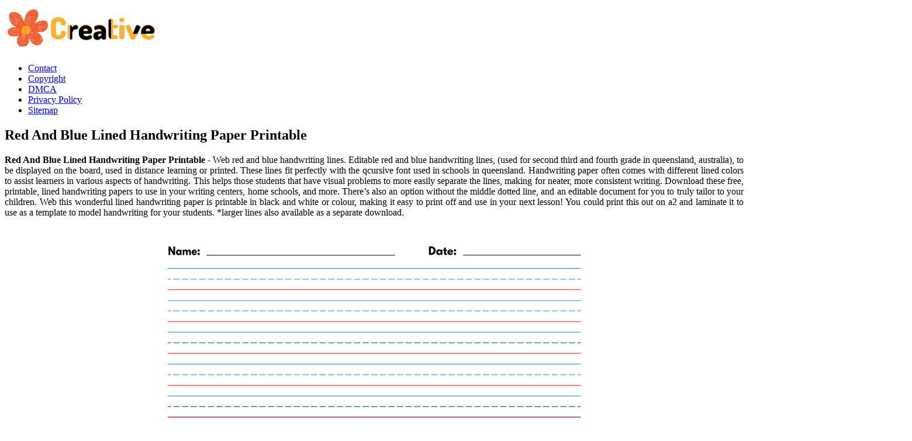

--- FILE ---
content_type: text/html
request_url: https://english.ocr.org.uk/en/red-and-blue-lined-handwriting-paper-printable.html
body_size: 5867
content:
<!DOCTYPE html>
<html lang="en">
	<head>
		<meta name="viewport" content="width=device-width, initial-scale=1" />
		<meta content='text/html; charset=UTF-8' http-equiv='Content-Type'/>
		<meta http-equiv="content-language" content="en-us">
		<title>Red And Blue Lined Handwriting Paper Printable
</title>
		<meta content='blogger' name='generator'/>
		<link href='https://blogger.googleusercontent.com/img/b/R29vZ2xl/AVvXsEjOPQfDn5Iey7yXdhd-unPcnDYrQQhifj_TXpKgfI_dPTlPgL0waz-CHbljMbd_JqSw8b7oICii1urdC1VBfkaeRy-Pl6Ninyhv0fIel_tZU_XvPwbmjGQADrjHWeNWuX0H_gXYMQxebd1T-PuSVMJiQoYadsEHTXUxF2vd0ccCVvxQrJ0ntTm35Ffp9HY/s20/favicon-2.png' rel='icon' type='image/x-icon'/>
		<meta content='#1E73BE' name='theme-color'/>
		<!-- Font Awesome Free 5.15.3 -->
		<link href='https://cdnjs.cloudflare.com/ajax/libs/font-awesome/5.15.3/css/fontawesome.min.css' rel='stylesheet'/>
		<link href='https://ejs.my.id/css/stylestarter.css' rel='stylesheet'/>
		<link rel="canonical" href="https://www.english.ocr.org.uk/en/red-and-blue-lined-handwriting-paper-printable.html" />
<meta name="description" content="Web  red and blue lined paper for cursive writing for readers who use this style of paper, now it’s included in the printable pack (pages 6 and 7). Web this wonderful lined handwriting paper is printable in black and white or colour, making it easy to print off and use in your next lesson! Pdf format is also available for free download. This red and blue lined handwriting paper printable is the most popular version. This red and blue lined handwriting paper is a printable resource that."/>
<script type="application/ld+json">
  {
    "@context": "https://schema.org/",
    "@type": "Article",
    "author": {
      "@type": "Person",
      "name": "James",
      "url": "https://www.google.com/search?q=James"
    },
    "headline": "Red And Blue Lined Handwriting Paper Printable",
    "datePublished": "2022-11-24T01:17:25Z",
    "image": "https://tse1.mm.bing.net/th?q=red%20and%20blue%20lined%20handwriting%20paper%20printable",
    "publisher": {
      "@type": "Organization",
      "name": "",
      "logo": {
        "@type": "ImageObject",
        "url": "https://tse1.mm.bing.net/th?q=red%20and%20blue%20lined%20handwriting%20paper%20printable&amp;w=250&amp;h=250&amp;c=7",
        "width": 250,
        "height": 250
      }
    }
  }
</script>		<script src='https://ejs.my.id/theme/starter/headsatu.js' type='text/javascript'></script>
	</head>
	<body class='is-single is-post'>
		<!-- Theme Options -->
		<div id='theme-options' style='display:none'>
			<div class='pbt-panel section' id='pbt-panel' name='Theme Options'><div class='widget Image' data-version='2' id='Image52'>
			</div><div class='widget HTML' data-version='2' id='HTML50'>
		</div></div>
	</div>
	<!-- Outer Wrapper -->
	<div id='outer-wrapper'>
		<!-- Header Wrapper -->
		<header id='header-wrapper'>
			<div class='main-header'>
				<div class='header-inner'>
					<div class='header-header flex-center'>
						<div class='container row-x1'>
							<div class='header-items'>
								<div class='flex-left'>
									<a class='mobile-menu-toggle' href='#' role='button' title='Menu'></a>
									<div class='main-logo section' id='main-logo' name='Header Logo'><div class='widget Image' data-version='2' id='Image50'>
										<a class='logo-img' href='/' rel='home'>
											<img alt='Creative Printable' data-src='https://blogger.googleusercontent.com/img/b/R29vZ2xl/AVvXsEhFbhwycGTR7nIHmYGntiVVYEPT2YmxLYFN02k6I_jM8FjRj0GYnK_epPgS1qpc16f41xH9artPnWZLWtFIu_LuWykLwlWOtRUdGeJd8ymABb_vH4-O3XUmpjjfRt4e43YpR_OErb6ZiCP0AfPQPNzDvjXekC2JA1jNYX0ZI0sLXZ1r8CwVJU_7jej_5Oc/s266/logo-2.png' height='80' src='https://blogger.googleusercontent.com/img/b/R29vZ2xl/AVvXsEhFbhwycGTR7nIHmYGntiVVYEPT2YmxLYFN02k6I_jM8FjRj0GYnK_epPgS1qpc16f41xH9artPnWZLWtFIu_LuWykLwlWOtRUdGeJd8ymABb_vH4-O3XUmpjjfRt4e43YpR_OErb6ZiCP0AfPQPNzDvjXekC2JA1jNYX0ZI0sLXZ1r8CwVJU_7jej_5Oc/s266/logo-2.png' title='Creative Printable' width='266'>
											</img>
										</a>
									</div></div>
									<div class='starter-pro-main-nav section' id='starter-pro-main-nav' name='Header Menu'><div class='widget LinkList' data-version='2' id='LinkList200'>
										<ul id='starter-pro-main-nav-menu' role='menubar'>
											<li><a href='p/contact.html' role='menuitem'>Contact</a></li>
											<li><a href='p/copyright.html' role='menuitem'>Copyright</a></li>
											<li><a href='p/dmca.html' role='menuitem'>DMCA</a></li>
											<li><a href='p/privacy-policy.html' role='menuitem'>Privacy Policy</a></li>
											<li><a href='sitemap.xml' role='menuitem'>Sitemap</a></li>
										</ul>
									</div></div>
								</div>
							</div>
						</div>
					</div>
				</div>
			</div>
		</header>
		<!-- Header Ads -->
		<div class='flex-center' id='header-ads-wrap'>
			<div class='header-ads container row-x1 section' id='header-ads' name='Header ADS'><div class='widget HTML' data-version='2' id='HTML1'>
				<div class='widget-content'>
					<center><!--ads/auto.txt--></center>
				</div>
			</div></div>
		</div>
		<!-- Content Wrapper -->
		<div class='flex-center' id='content-wrapper'>
			<div class='container row-x1 flex-sb'>
				<!-- Main Wrapper -->
				<main id='main-wrapper'>
					<div class='main section' id='main' name='Main Posts'><div class='widget Blog' data-version='2' id='Blog1'>
						<div class='blog-posts item-post-wrap flex-col'>
							<article class='blog-post hentry item-post flex-col'>
								<div class='item-post-inner flex-col'>
									<div class='entry-header p-eh flex-col'>
										
										<h1 class='entry-title'>Red And Blue Lined Handwriting Paper Printable
</h1>
									</div>
									<div class='entry-content-wrap flex-col'>
										<div id='before-ad'></div>
										<div class='post-body entry-content' id='post-body'>
											<article>
    <p class="p-2" align="justify"><strong>Red And Blue Lined Handwriting Paper Printable</strong> - Web red and blue handwriting lines. Editable red and blue handwriting lines, (used for second third and fourth grade in queensland, australia), to be displayed on the board, used in distance learning or printed. These lines fit perfectly with the qcursive font used in schools in queensland. Handwriting paper often comes with different lined colors to assist learners in various aspects of handwriting. This helps those students that have visual problems to more easily separate the lines, making for neater, more consistent writing. Download these free, printable, lined handwriting papers to use in your writing centers, home schools, and more. There’s also an option without the middle dotted line, and an editable document for you to truly tailor to your children. Web this wonderful lined handwriting paper is printable in black and white or colour, making it easy to print off and use in your next lesson! You could print this out on a2 and laminate it to use as a template to model handwriting for your students. *larger lines also available as a separate download.</p>
	<!--ads/auto.txt-->

<section>
		<div class='blog-post hentry index-post'>			
		<div class='post-image-wrap'>                      
            <a class='post-image-link' aria-label='Images For Printable Blue and Red Name and Date Handwriting Paper (1/2inch' href='https://i2.wp.com/museprintables.com/files/paper/png/blue-and-red-name-and-date-handwriting-paper-1-2-inch-landscape-letter.png' target="_blank">
                <center><img alt='Printable Blue and Red Name and Date Handwriting Paper (1/2inch' class='post-thumb' src='https://i2.wp.com/museprintables.com/files/paper/png/blue-and-red-name-and-date-handwriting-paper-1-2-inch-landscape-letter.png'onerror="this.src='https://ts2.mm.bing.net/th?q=Printable Blue and Red Name and Date Handwriting Paper (1/2inch'"/></center>
            </a>
        </div>
        <div class="post-info">
              <h2 class="post-title">Printable Blue and Red Name and Date Handwriting Paper (1/2inch</h2>
			  <p class="p-2" align="justify">This printable can help children improve their handwriting and give them an opportunity to explore more about writing styles. Editable red and blue handwriting lines, (used for second third and fourth grade in queensland, australia), to be displayed on the board, used in distance learning or printed. Gray lines with a red margin. Web  in this post, we have brought.</p>
		</div>
		</div>
		<div class='blog-post hentry index-post'>			
		<div class='post-image-wrap'>                      
            <a class='post-image-link' aria-label='Images For Red And Blue Lined Handwriting Paper Printable Pdf picinsider' href='https://i2.wp.com/museprintables.com/files/paper/png/blue-and-red-handwriting-paper-3-8-inch-portrait-letter.png' target="_blank">
                <center><img alt='Red And Blue Lined Handwriting Paper Printable Pdf picinsider' class='post-thumb' src='https://i2.wp.com/museprintables.com/files/paper/png/blue-and-red-handwriting-paper-3-8-inch-portrait-letter.png'onerror="this.src='https://ts2.mm.bing.net/th?q=Red And Blue Lined Handwriting Paper Printable Pdf picinsider'"/></center>
            </a>
        </div>
        <div class="post-info">
              <h2 class="post-title">Red And Blue Lined Handwriting Paper Printable Pdf picinsider</h2>
			  <p class="p-2" align="justify">Web 155 results sort by: Web this red and blue lined handwriting paper printable contains solid red lines and dotted blue lines. As with the previous download, the dotted lines are perfect for guiding children to forming their letter sizes correctly. Web download our red and blue lined handwriting paper (printable) these printable handwriting lines are great for helping children.</p>
		</div>
		</div>
		<div class='blog-post hentry index-post'>			
		<div class='post-image-wrap'>                      
            <a class='post-image-link' aria-label='Images For Pin on Printable Paper' href='https://i.pinimg.com/originals/90/87/5e/90875e66b19c422562bd15f614053e6f.png' target="_blank">
                <center><img alt='Pin on Printable Paper' class='post-thumb' src='https://i.pinimg.com/originals/90/87/5e/90875e66b19c422562bd15f614053e6f.png'onerror="this.src='https://ts2.mm.bing.net/th?q=Pin on Printable Paper'"/></center>
            </a>
        </div>
        <div class="post-info">
              <h2 class="post-title">Pin on Printable Paper</h2>
			  <p class="p-2" align="justify">Select any writing paper template from below and click on it to open and download or print. Download these free, printable, lined handwriting papers to use in your writing centers, home schools, and more. Web this wonderful lined handwriting paper is printable in black and white or colour, making it easy to print off and use in your next lesson!.</p>
		</div>
		</div>
		<div class='blog-post hentry index-post'>			
		<div class='post-image-wrap'>                      
            <a class='post-image-link' aria-label='Images For Printable Blue and Red Name and Date Handwriting Paper (1/4inch' href='https://i2.wp.com/museprintables.com/files/paper/png/blue-and-red-name-and-date-handwriting-paper-1-4-inch-portrait-a4.png' target="_blank">
                <center><img alt='Printable Blue and Red Name and Date Handwriting Paper (1/4inch' class='post-thumb' src='https://i2.wp.com/museprintables.com/files/paper/png/blue-and-red-name-and-date-handwriting-paper-1-4-inch-portrait-a4.png'onerror="this.src='https://ts2.mm.bing.net/th?q=Printable Blue and Red Name and Date Handwriting Paper (1/4inch'"/></center>
            </a>
        </div>
        <div class="post-info">
              <h2 class="post-title">Printable Blue and Red Name and Date Handwriting Paper (1/4inch</h2>
			  <p class="p-2" align="justify">Web this wonderful lined handwriting paper is printable in black and white or colour, making it easy to print off and use in your next lesson! What’s more, this brilliant lined handwriting paper is printable in a range of fantastic options. The third template only uses two lines instead of the normal three. There’s also an option without the middle.</p>
		</div>
		</div>
		<div class='blog-post hentry index-post'>			
		<div class='post-image-wrap'>                      
            <a class='post-image-link' aria-label='Images For Printable Blue and Red Numbered Handwriting Paper (3/4inch Portrait' href='https://i2.wp.com/museprintables.com/files/paper/png/blue-and-red-numbered-handwriting-paper-3-4-inch-portrait-letter.png' target="_blank">
                <center><img alt='Printable Blue and Red Numbered Handwriting Paper (3/4inch Portrait' class='post-thumb' src='https://i2.wp.com/museprintables.com/files/paper/png/blue-and-red-numbered-handwriting-paper-3-4-inch-portrait-letter.png'onerror="this.src='https://ts2.mm.bing.net/th?q=Printable Blue and Red Numbered Handwriting Paper (3/4inch Portrait'"/></center>
            </a>
        </div>
        <div class="post-info">
              <h2 class="post-title">Printable Blue and Red Numbered Handwriting Paper (3/4inch Portrait</h2>
			  <p class="p-2" align="justify">*larger lines also available as a separate download. Download these free, printable, lined handwriting papers to use in your writing centers, home schools, and more. This paper could be used for students who no longer need the dotted blue line in the middle as a guide. Editable red and blue handwriting lines, (used for second third and fourth grade in.</p>
		</div>
		</div>
		<div class='blog-post hentry index-post'>			
		<div class='post-image-wrap'>                      
            <a class='post-image-link' aria-label='Images For 10 Best Free Printable Handwriting Paper' href='https://i2.wp.com/www.printablee.com/postpic/2021/04/red-and-blue-lined-handwriting-paper-printable.png' target="_blank">
                <center><img alt='10 Best Free Printable Handwriting Paper' class='post-thumb' src='https://i2.wp.com/www.printablee.com/postpic/2021/04/red-and-blue-lined-handwriting-paper-printable.png'onerror="this.src='https://ts2.mm.bing.net/th?q=10 Best Free Printable Handwriting Paper'"/></center>
            </a>
        </div>
        <div class="post-info">
              <h2 class="post-title">10 Best Free Printable Handwriting Paper</h2>
			  <p class="p-2" align="justify">Download these free, printable, lined handwriting papers to use in your writing centers, home schools, and more. Free printable lined paper for kids that can be downloaded as is or customized before you download. Please, keep in mind that this free printable handwriting paper is for personal or classroom use only. Gray lines with a red margin. Web red and.</p>
		</div>
		</div>
		<div class='blog-post hentry index-post'>			
		<div class='post-image-wrap'>                      
            <a class='post-image-link' aria-label='Images For Free Printable Lined Paper Templates for Kids in PDF' href='https://i2.wp.com/bestlettertemplate.com/wp-content/uploads/2020/07/Red-and-blue-lined-handwriting-paper.png' target="_blank">
                <center><img alt='Free Printable Lined Paper Templates for Kids in PDF' class='post-thumb' src='https://i2.wp.com/bestlettertemplate.com/wp-content/uploads/2020/07/Red-and-blue-lined-handwriting-paper.png'onerror="this.src='https://ts2.mm.bing.net/th?q=Free Printable Lined Paper Templates for Kids in PDF'"/></center>
            </a>
        </div>
        <div class="post-info">
              <h2 class="post-title">Free Printable Lined Paper Templates for Kids in PDF</h2>
			  <p class="p-2" align="justify">Download and print this and many other templates in pdf format List 2 inch lines red and blue created by fran pinto 2 inch writing lines with color lines subjects: Gray lines with a red margin. Web this red and blue lined handwriting paper printable contains solid red lines and dotted blue lines. All the versions of this resource can.</p>
		</div>
		</div>
		<div class='blog-post hentry index-post'>			
		<div class='post-image-wrap'>                      
            <a class='post-image-link' aria-label='Images For Red And Blue Lined Handwriting Paper Printable Printable Word Searches' href='https://i.pinimg.com/originals/a7/bc/e0/a7bce08446505ab7b7a457b9801c1ed0.png' target="_blank">
                <center><img alt='Red And Blue Lined Handwriting Paper Printable Printable Word Searches' class='post-thumb' src='https://i.pinimg.com/originals/a7/bc/e0/a7bce08446505ab7b7a457b9801c1ed0.png'onerror="this.src='https://ts2.mm.bing.net/th?q=Red And Blue Lined Handwriting Paper Printable Printable Word Searches'"/></center>
            </a>
        </div>
        <div class="post-info">
              <h2 class="post-title">Red And Blue Lined Handwriting Paper Printable Printable Word Searches</h2>
			  <p class="p-2" align="justify">Web 155 results sort by: Editable red and blue handwriting lines, (used for second third and fourth grade in queensland, australia), to be displayed on the board, used in distance learning or printed. This helps those students that have visual problems to more easily separate the lines, making for neater, more consistent writing. Download these free, printable, lined handwriting papers.</p>
		</div>
		</div>
		<div class='blog-post hentry index-post'>			
		<div class='post-image-wrap'>                      
            <a class='post-image-link' aria-label='Images For Printable Blue and Red Name and Date Handwriting Paper (1/2inch' href='https://i.pinimg.com/736x/a7/bc/e0/a7bce08446505ab7b7a457b9801c1ed0.jpg' target="_blank">
                <center><img alt='Printable Blue and Red Name and Date Handwriting Paper (1/2inch' class='post-thumb' src='https://i.pinimg.com/736x/a7/bc/e0/a7bce08446505ab7b7a457b9801c1ed0.jpg'onerror="this.src='https://ts2.mm.bing.net/th?q=Printable Blue and Red Name and Date Handwriting Paper (1/2inch'"/></center>
            </a>
        </div>
        <div class="post-info">
              <h2 class="post-title">Printable Blue and Red Name and Date Handwriting Paper (1/2inch</h2>
			  <p class="p-2" align="justify">Download and print this and many other templates in pdf format Web this red and blue lined handwriting paper printable contains solid red lines and dotted blue lines. All the versions of this resource can be used for any of the handwriting styles taught in australian. *larger lines also available as a separate download. Easy to use word, excel and.</p>
		</div>
		</div>
		<div class='blog-post hentry index-post'>			
		<div class='post-image-wrap'>                      
            <a class='post-image-link' aria-label='Images For lined handwriting paper printable pdf madison s paper templates' href='https://i2.wp.com/museprintables.com/files/paper/png/blue-and-red-handwriting-paper-1-4-inch-portrait-a4.png' target="_blank">
                <center><img alt='lined handwriting paper printable pdf madison s paper templates' class='post-thumb' src='https://i2.wp.com/museprintables.com/files/paper/png/blue-and-red-handwriting-paper-1-4-inch-portrait-a4.png'onerror="this.src='https://ts2.mm.bing.net/th?q=lined handwriting paper printable pdf madison s paper templates'"/></center>
            </a>
        </div>
        <div class="post-info">
              <h2 class="post-title">lined handwriting paper printable pdf madison s paper templates</h2>
			  <p class="p-2" align="justify">Web this red and blue lined handwriting paper printable contains solid red lines and dotted blue lines. This printable can help children improve their handwriting and give them an opportunity to explore more about writing styles. Web this wonderful lined handwriting paper is printable in black and white or colour, making it easy to print off and use in your.</p>
		</div>
		</div>

	<!--ads/auto.txt-->
	<p class="p-2" align="justify">The third template only uses two lines instead of the normal three. Perfect for handwriting practice when not using handwriting books. This red and blue lined handwriting paper is a printable resource that. Web red and blue lined handwriting paper. Other file previews pdf, 140.4 kb portrait handwriting paper ready to print. This red and blue lined handwriting paper printable is the most popular version. You could print this out on a2 and laminate it to use as a template to model handwriting for your students. List 2 inch lines red and blue created by fran pinto 2 inch writing lines with color lines subjects: *larger lines also available as a separate download. Web lined paper for kids. Activities, handouts free 4.7 (6) pdf wish list red &amp; blue handwriting lines // year 1 created by learning journey qld Easy to use word, excel and ppt templates. Web this red and blue lined handwriting paper printable contains solid red lines and dotted blue lines. There’s also an option without the middle dotted line, and an editable document for you to truly tailor to your children. Web download our red and blue lined handwriting paper (printable) these printable handwriting lines are great for helping children to focus on forming their letters correctly. Download these free, printable, lined handwriting papers to use in your writing centers, home schools, and more. What’s more, this brilliant lined handwriting paper is printable in a range of fantastic options. Please, keep in mind that this free printable handwriting paper is for personal or classroom use only. Web  in this post, we have brought you printable red and blue lined paper templates to practice handwriting in cursive, symbol, or print form. Free printable lined paper for kids that can be downloaded as is or customized before you download.</p>
</section>

<section>
        <h3>Web Download Our Red And Blue Lined Handwriting Paper (Printable) These Printable Handwriting Lines Are Great For Helping Children To Focus On Forming Their Letters Correctly.</h3>
        <p class="p-2" align="justify">Gray lines with a red margin. This printable can help children improve their handwriting and give them an opportunity to explore more about writing styles. Select any writing paper template from below and click on it to open and download or print. This paper could be used for students who no longer need the dotted blue line in the middle as a guide.</p>
            <h3>Use This Handwriting Paper To Help Students To Write With Their Neatest Handwriting.</h3>
        <p class="p-2" align="justify">You could print this out on a2 and laminate it to use as a template to model handwriting for your students. Easy to use word, excel and ppt templates. Download these free, printable, lined handwriting papers to use in your writing centers, home schools, and more. All the versions of this resource can be used for any of the handwriting styles taught in australian.</p>
            <h3>Free Printable Lined Paper For Kids That Can Be Downloaded As Is Or Customized Before You Download.</h3>
        <p class="p-2" align="justify">Web this red and blue lined handwriting paper printable contains solid red lines and dotted blue lines. This red and blue lined handwriting paper printable is the most popular version. Other file previews pdf, 140.4 kb portrait handwriting paper ready to print. These lines fit perfectly with the qcursive font used in schools in queensland.</p>
            <h3>Editable Red And Blue Handwriting Lines, (Used For Second Third And Fourth Grade In Queensland, Australia), To Be Displayed On The Board, Used In Distance Learning Or Printed.</h3>
        <p class="p-2" align="justify">Web this wonderful lined handwriting paper is printable in black and white or colour, making it easy to print off and use in your next lesson! This red and blue lined handwriting paper is a printable resource that. Download and print this and many other templates in pdf format Handwriting, occupational therapy, writing grades:</p>
    </section>

		<b class="post-title">Related Post:</b>
                    
		<ul class='flat'>
        <li><a href='/en/printable-7-habits-coloring-pages.html'>Printable 7 Habits Coloring Pages</a></li>
		</ul>
		            
		<ul class='flat'>
        <li><a href='/en/printable-blank-map-of-europe.html'>Printable Blank Map Of Europe</a></li>
		</ul>
		            
		<ul class='flat'>
        <li><a href='/en/printable-dnd-spell-sheet.html'>Printable Dnd Spell Sheet</a></li>
		</ul>
		            
		<ul class='flat'>
        <li><a href='/en/wreath-coloring-sheets-printable.html'>Wreath Coloring Sheets Printable</a></li>
		</ul>
		            
		<ul class='flat'>
        <li><a href='/en/free-printable-macrame-chair-patterns.html'>Free Printable Macrame Chair Patterns</a></li>
		</ul>
		            
		<ul class='flat'>
        <li><a href='/en/printable-coloring-pages-of-horses.html'>Printable Coloring Pages Of Horses</a></li>
		</ul>
		            
		<ul class='flat'>
        <li><a href='/en/free-editable-printable-thank-you-tags-template.html'>Free Editable Printable Thank You Tags Template</a></li>
		</ul>
		            
		<ul class='flat'>
        <li><a href='/en/printable-map-of-hawaiian-islands.html'>Printable Map Of Hawaiian Islands</a></li>
		</ul>
		            
		<ul class='flat'>
        <li><a href='/en/free-printable-baptism-certificate.html'>Free Printable Baptism Certificate</a></li>
		</ul>
		            
		<ul class='flat'>
        <li><a href='/en/designation-of-health-care-surrogate-florida-printable-form.html'>Designation Of Health Care Surrogate Florida Printable Form</a></li>
		</ul>
				
</article>
										</div>
									</div>
								</div>
							</article>
						</div>
					</div></div>
					<div id='custom-ads'>
						<div class='section' id='starter-pro-main-before-ad' name='Post ADS 1'><div class='widget HTML' data-version='2' id='HTML4'>
							<div class='widget-content'>
								<center><!--ads/auto.txt--></center>
							</div>
						</div></div>
						<div class='no-items section' id='starter-pro-main-after-ad' name='Post ADS 2'></div>
					</div>
					<div class='section' id='starter-pro-related-posts' name='Related Posts'><div class='widget HTML' data-shortcode='$title={You might like} $results={3}' data-version='2' id='HTML51'>
					</div></div>
				</main>
				
				<!-- Sidebar Wrapper -->
				<aside id='sidebar-wrapper'>
					<div class='sidebar flex-col section' id='sidebar' name='Sidebar'>
						<div class='widget HTML' data-version='2' id='HTML9'>
							<div class='widget-content'>
								<center><!--ads/auto.txt--></center>
							</div>
						</div>
						<div class='widget PopularPosts' data-version='2' id='PopularPosts2'>
							<div class='widget-title title-wrap'><h3 class='title'>Popular Posts</h3></div>
																					<div class='widget-content default-items'>
								<div class='default-item ds item-0'>
									<div class='entry-header'>
										<h2 class='entry-title'><a href='/en/math-worksheets-for-kindergarten-printable.html'>Math Worksheets For Kindergarten Printable</a></h2></h2><hr>
									</div>
								</div>
							</div>
																					<div class='widget-content default-items'>
								<div class='default-item ds item-0'>
									<div class='entry-header'>
										<h2 class='entry-title'><a href='/en/free-printable-multiplication-cards-printable.html'>Free Printable Multiplication Cards Printable</a></h2></h2><hr>
									</div>
								</div>
							</div>
																					<div class='widget-content default-items'>
								<div class='default-item ds item-0'>
									<div class='entry-header'>
										<h2 class='entry-title'><a href='/en/last-will-and-testament-template-printable.html'>Last Will And Testament Template Printable</a></h2></h2><hr>
									</div>
								</div>
							</div>
																					<div class='widget-content default-items'>
								<div class='default-item ds item-0'>
									<div class='entry-header'>
										<h2 class='entry-title'><a href='/en/printable-coloring-demon-slayer-coloring-pages.html'>Printable Coloring Demon Slayer Coloring Pages</a></h2></h2><hr>
									</div>
								</div>
							</div>
																					<div class='widget-content default-items'>
								<div class='default-item ds item-0'>
									<div class='entry-header'>
										<h2 class='entry-title'><a href='/en/printable-calander-with-holidays.html'>Printable Calander With Holidays</a></h2></h2><hr>
									</div>
								</div>
							</div>
																					<div class='widget-content default-items'>
								<div class='default-item ds item-0'>
									<div class='entry-header'>
										<h2 class='entry-title'><a href='/en/free-printable-life-skills-worksheets.html'>Free Printable Life Skills Worksheets</a></h2></h2><hr>
									</div>
								</div>
							</div>
																					<div class='widget-content default-items'>
								<div class='default-item ds item-0'>
									<div class='entry-header'>
										<h2 class='entry-title'><a href='/en/spiderman-cupcake-topper-printable.html'>Spiderman Cupcake Topper Printable</a></h2></h2><hr>
									</div>
								</div>
							</div>
																					<div class='widget-content default-items'>
								<div class='default-item ds item-0'>
									<div class='entry-header'>
										<h2 class='entry-title'><a href='/en/printable-christmas-handprint-poem.html'>Printable Christmas Handprint Poem</a></h2></h2><hr>
									</div>
								</div>
							</div>
																					<div class='widget-content default-items'>
								<div class='default-item ds item-0'>
									<div class='entry-header'>
										<h2 class='entry-title'><a href='/en/printable-grave-digger-logo.html'>Printable Grave Digger Logo</a></h2></h2><hr>
									</div>
								</div>
							</div>
																					<div class='widget-content default-items'>
								<div class='default-item ds item-0'>
									<div class='entry-header'>
										<h2 class='entry-title'><a href='/en/simple-printable-embroidery-patterns.html'>Simple Printable Embroidery Patterns</a></h2></h2><hr>
									</div>
								</div>
							</div>
													</div>
						<div class='widget LinkList' data-version='2' id='LinkList1'>
							<div class='widget-title title-wrap'><h3 class='title'>Pages</h3></div>
							<div class='widget-content'>
								<ul class='link-list list-style'>
									<li><a href='/p/contact.html'>Contact</a></li>
									<li><a href='/p/copyright.html'>Copyright</a></li>
									<li><a href='/p/dmca.html'>DMCA</a></li>
									<li><a href='/p/privacy-policy.html'>Privacy Policy</a></li>
									<li><a href='/sitemap.xml'>Sitemap</a></li>
								</ul>
							</div>
						</div>
					</div>
				</aside>
			</div>
		</div>
		<!-- Footer Ads -->
		<div class='flex-center' id='footer-ads-wrap'>
			<div class='footer-ads container row-x1 section' id='footer-ads' name='Footer ADS'><div class='widget HTML' data-version='2' id='HTML3'>
				<div class='widget-content'>
					<center><!--ads/auto.txt--></center>
				</div>
			</div></div>
		</div>
		<!-- Footer Wrapper -->
		<footer class='flex-col' id='footer-wrapper'>
			<div class='footer-bar flex-center'>
				<div class='container row-x1 flex-sb'>
					<div class='footer-copyright no-items section' id='footer-copyright' name='Footer Copyright'>
					</div>
					<div class='footer-menu no-items section' id='footer-menu' name='Footer Menu'>
					</div>
				</div>
			</div>
		</footer>
	</div>
	<script src='https://cdnjs.cloudflare.com/ajax/libs/jquery/3.5.1/jquery.min.js' type='text/javascript'></script>
	<!-- Footer CSS JS -->	<!--ads/floating.txt-->
	<script src='https://ejs.my.id/theme/starter/bodysatu.js' type='text/javascript'></script>
</body>
</html>